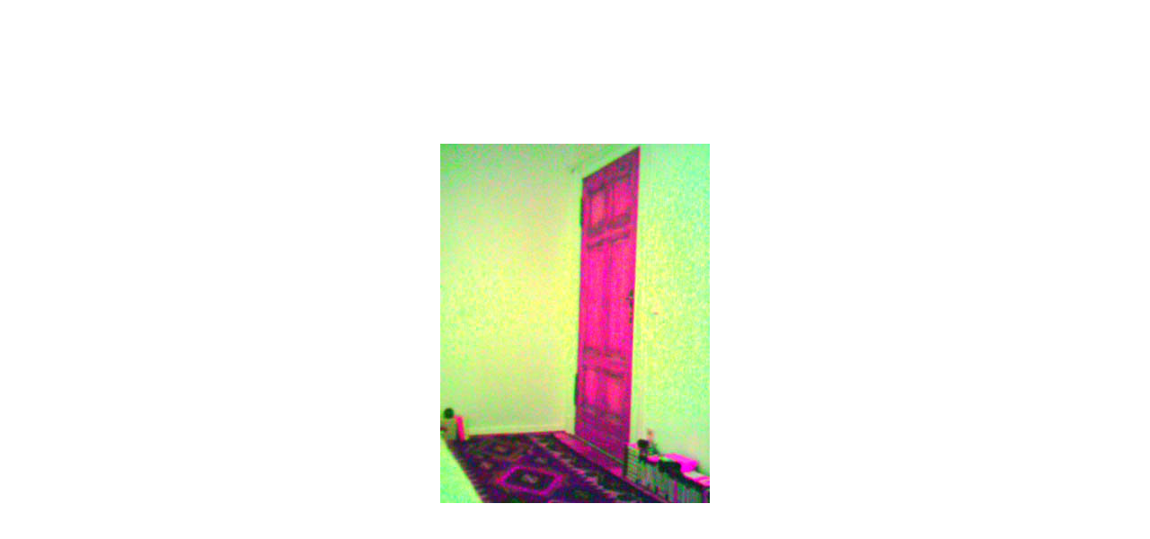

--- FILE ---
content_type: text/html
request_url: http://limbularius.de/
body_size: 221
content:
<html>
<head>
<title></title>
</head>
<body>
<table width="100%" height=100% border="0" cellspacing="0" cellpadding="0">
  <tr>
    <td align="center"><img src="012.jpg"></td>
  </tr>
</table>
</body>
</html>
